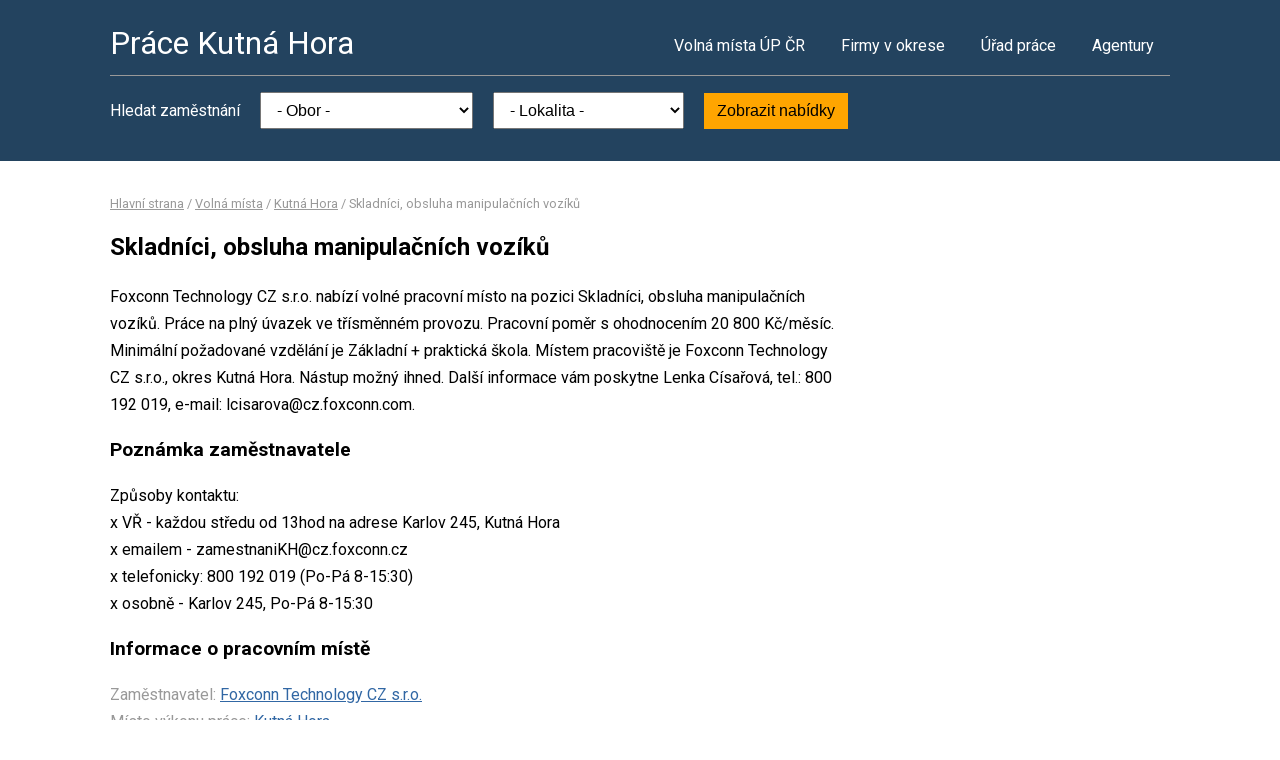

--- FILE ---
content_type: text/html; charset=UTF-8
request_url: https://www.pracekutnahora.cz/volne-misto-19506100735
body_size: 3253
content:
<!DOCTYPE html>
<html lang="cs">
<head>
	<script async src="https://www.googletagmanager.com/gtag/js?id=UA-44232967-27"></script><script>window.dataLayer=window.dataLayer||[];function gtag(){dataLayer.push(arguments)};gtag('js',new Date());gtag('config','UA-44232967-27');</script>
	<meta charset="utf-8">
	<title>Skladníci, obsluha manipulačních vozíků – Foxconn Technology CZ s.r.o., Kutná Hora</title>
	<meta name="description" content="Volné pracovní místo na pozici Skladníci, obsluha manipulačních vozíků ve firmě Foxconn Technology CZ s.r.o. v obci Kutná Hora. Informace o pracovním místě, požadavky na uchazeče, nabízená hrubá mzda a kontakty na zaměstnavatele.">
	<meta name="viewport" content="width=device-width,initial-scale=1">
	<meta name="robots" content="index,follow">
	<link rel="canonical" href="https://www.pracekutnahora.cz/volne-misto-19506100735">
			<link href="https://fonts.googleapis.com/css?family=Roboto:400,400i,700,700i" rel="stylesheet"> 
	<link rel="stylesheet" href="/assets/css/prace.css" type="text/css">
	<script type="application/ld+json">{"@context":"http://schema.org","@type":"BreadcrumbList","itemListElement":[{"@type":"ListItem","position":1,"name":"Hlavní strana","item":"https://www.pracekutnahora.cz/"},{"@type":"ListItem","position":2,"name":"Volná místa","item":"https://www.pracekutnahora.cz/volna-mista"},{"@type":"ListItem","position":3,"name":"Kutná Hora","item":"https://www.pracekutnahora.cz/volna-mista?o=533955"},{"@type":"ListItem","position":4,"name":"Skladníci, obsluha manipulačních vozíků","item":"https://www.pracekutnahora.cz/volne-misto-19506100735"}]}</script>	<script src="https://ssp.seznam.cz/static/js/ssp.js"></script>
</head>
<body>

<div class="layout">

<div class="head">
<div class="container">

	<div class="title">
		<strong><a href="/">Práce Kutná Hora</a></strong>
	</div>

	<div class="nav">
		<ul>
			<li><a href="/volna-mista">Volná místa ÚP ČR</a></li>
			<li><a href="/firmy">Firmy v okrese</a></li>
			<li><a href="/urad-prace">Úřad práce</a></li>
			<li class="last"><a href="/agentury">Agentury</a></li>
		</ul>
	</div><!--/nav-->

	<div class="clearfix"></div>

		<div class="filter">
		<form action="/volna-mista" method="get">
			<strong>Hledat zaměstnání</strong>
			<select name="k"><option value="">- Obor -</option><option value="1">Administrativa</option>
<option value="2">Doprava</option>
<option value="3">Finance</option>
<option value="4">Informační technologie</option>
<option value="6">Kultura a sport</option>
<option value="7">Management</option>
<option value="8">Obchod a cestovní ruch</option>
<option value="9">Obrana a ochrana</option>
<option value="5">Právo</option>
<option value="14">Služby</option>
<option value="10">Stavebnictví</option>
<option value="11">Věda a výzkum</option>
<option value="12">Výchova a vzdělávání</option>
<option value="13">Výroba a provoz</option>
<option value="15">Zdravotnictví</option>
<option value="16">Zemědělství a lesnictví</option>
</select>
			<select name="o"><option value="">- Lokalita -</option><option value="533971">Bílé Podolí</option>
<option value="533980">Bohdaneč</option>
<option value="533998">Církvice</option>
<option value="534005">Čáslav</option>
<option value="531197">Hlízov</option>
<option value="531481">Horušice</option>
<option value="534081">Chabeřice</option>
<option value="534099">Chlístovice</option>
<option value="534102">Chotusice</option>
<option value="533955">Kutná Hora</option>
<option value="534242">Nové Dvory</option>
<option value="530956">Opatovice I</option>
<option value="534340">Rašovice</option>
<option value="534358">Rataje nad Sázavou</option>
<option value="534374">Samopše</option>
<option value="534293">Soběšín</option>
<option value="534196">Svatý Mikuláš</option>
<option value="534498">Uhlířské Janovice</option>
<option value="534528">Vavřinec</option>
<option value="534579">Vlkaneč</option>
<option value="534587">Vrdy</option>
<option value="534609">Zbizuby</option>
<option value="534617">Zbraslavice</option>
<option value="534633">Zruč nad Sázavou</option>
<option value="534650">Žehušice</option>
<option value="534668">Žleby</option>
</select>
			<button type="submit">Zobrazit nabídky</button>
		</form>
	</div>
	
</div>
</div><!--/head-->


<div class="content">
<div class="container">


<div class="bc">
			<a href="/">Hlavní strana</a>		/			<a href="/volna-mista">Volná místa</a>		/			<a href="/volna-mista?o=533955">Kutná Hora</a>		/			<span>Skladníci, obsluha manipulačních vozíků</span>			</div>

<div class="main">
<div class="cont">

<!--Sklik-kontext-start -->

<div class="main-detail" itemscope itemtype="https://schema.org/JobPosting">
     	<meta itemprop="baseSalary" content="20800">
 	<meta itemprop="salaryCurrency" content="CZK">
 	<meta itemprop="datePosted" content="2026-01-07">

    <h1 itemprop="title">Skladníci, obsluha manipulačních vozíků</h1>

    <p>Foxconn Technology CZ s.r.o. nabízí volné pracovní místo na pozici Skladníci, obsluha manipulačních vozíků. Práce na plný úvazek ve třísměnném provozu. Pracovní poměr s ohodnocením 20 800 Kč/měsíc. Minimální požadované vzdělání je Základní + praktická škola. Místem pracoviště je Foxconn Technology CZ s.r.o., okres Kutná Hora. Nástup možný ihned. Další informace vám poskytne Lenka Císařová, tel.: 800 192 019, e-mail: lcisarova@cz.foxconn.com.</p>
    
            <h3>Poznámka zaměstnavatele</h3>
        <p>Způsoby kontaktu: <br />
x VŘ - každou středu od 13hod na adrese Karlov 245, Kutná Hora <br />
x emailem - zamestnaniKH@cz.foxconn.cz<br />
x telefonicky: 800 192 019 (Po-Pá 8-15:30)<br />
x osobně - Karlov 245, Po-Pá 8-15:30</p>
    
    <h3>Informace o pracovním místě</h3>
    <p itemprop="hiringOrganization" itemscope itemtype="https://schema.org/Organization">
        <strong>Zaměstnavatel:</strong>
        <a href="/firma-27516032"><span itemprop="name">Foxconn Technology CZ s.r.o.</span></a>
        <br>
        <strong>Místo výkonu práce:</strong>
        <a href="/volna-mista?o=533955"><span itemprop="jobLocation">Kutná Hora</span></a>
        <br>
        <strong>Platové ohodnocení:</strong>
        20 800 Kč / měsíc
        <br>
        <strong>Typ pracovního vztahu:</strong>
        <span itemprop="employmentType">Práce na plný úvazek</span>
            <br>
        <strong>Minimální počet hodin týdně:</strong>
        37.5
                <br>
        <strong>Typ smluvního vztahu:</strong>
        Pracovní smlouva
    </p>









        <h3>První kontakt</h3>
    <p>
        <strong>Kontaktní osoba:</strong>  Lenka Císařová, kontaktní osoba        <br><strong>Telefon:</strong> 800 192 019        <br><strong>E-mail:</strong> <a href="mailto:lcisarova@cz.foxconn.com">lcisarova@cz.foxconn.com</a>    </p>

    <p>
        <strong>Referenční číslo ÚP:</strong>
        19506100735
        <br>
        <strong>Poslední aktualizace:</strong>
        7. 1. 2026
    </p>

    <div class="socials">
        <iframe src="https://www.facebook.com/plugins/like.php?href=https%3A%2F%2Fwww.pracekutnahora.cz%2Fvolne-misto-19506100735&amp;width=200&amp;layout=button&amp;action=like&amp;size=large&amp;show_faces=false&amp;share=true&amp;height=65" width="200" height="30" style="border:none;overflow:hidden" scrolling="no" frameborder="0" allowTransparency="true" allow="encrypted-media"></iframe>
    </div>


<div class="clearfix"></div>

</div><!--/detail-->




<h3>Podobné pracovní nabídky</h3>

<div class="offer">
	<div><strong><a href="/volne-misto-32403180771">Skladníci, obsluha manipulačních vozíků</a></strong></div>
	<div><span>Foxconn Technology CZ s.r.o.  &ndash;  Kutná Hora</span></div>
	<div>
	<span>
				7. 1. 2026		<em>&middot;</em>
				29 500 Kč	</span>
	</div>
</div>
<div class="offer">
	<div><strong><a href="/volne-misto-30859520734">skladník/manipulant junior</a></strong></div>
	<div><span>HOSH company s.r.o.  &ndash;  Čáslav</span></div>
	<div>
	<span>
				5. 1. 2026		<em>&middot;</em>
				22 400 Kč	</span>
	</div>
</div>
<div class="offer">
	<div><strong><a href="/volne-misto-31470000710">Skladníci, obsluha manipulačních vozíků</a></strong></div>
	<div><span>Foxconn Technology CZ s.r.o.  &ndash;  Kutná Hora</span></div>
	<div>
	<span>
				24. 12. 2025		<em>&middot;</em>
				26 900 Kč	</span>
	</div>
</div>
<div class="offer">
	<div><strong><a href="/volne-misto-32363000752">Skladníci, obsluha manipulačních vozíků</a></strong></div>
	<div><span>Foxconn Technology CZ s.r.o.  &ndash;  Kutná Hora</span></div>
	<div>
	<span>
				19. 12. 2025		<em>&middot;</em>
				29 500 Kč	</span>
	</div>
</div>
<div class="offer">
	<div><strong><a href="/volne-misto-32199920763">Skladníci, obsluha manipulačních vozíků M/Ž</a></strong></div>
	<div><span>ManpowerGroup s.r.o.  &ndash;  Kutná Hora</span></div>
	<div>
	<span>
				16. 12. 2025		<em>&middot;</em>
				26 500 Kč	</span>
	</div>
</div>











<!--Sklik-kontext-stop -->

</div>
</div><!--/main-->

<div class="side">



	

		

</div><!--/side-->

<div class="clearfix"></div>

</div><!--/container-->
</div><!--/content-->

<div class="foot">
<div class="container">
	Informace o volných pracovních místech poskytuje Ministerstvo práce a sociálních věcí ČR.<br>
	Poslední aktualizace dat proběhla dne 19. 1. 2026.<br>
	<a href="/owebu">O webu a kontakty</a>
	| <a href="/owebu">Ochrana osobních údajů</a>
	| </div>
</div>

</div><!--/layout-->


</body>
</html>